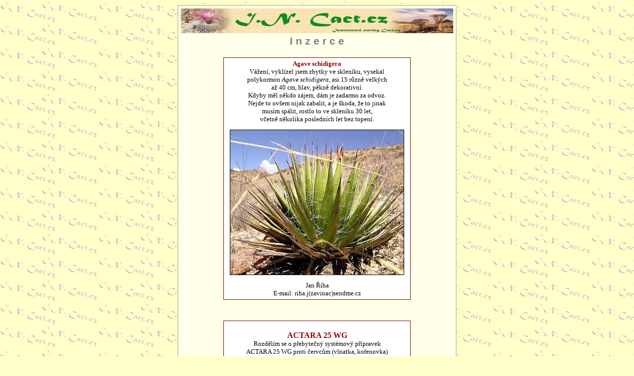

--- FILE ---
content_type: text/html
request_url: https://cact.cz/noviny/2011/04/inzerce.htm
body_size: 1797
content:
<!DOCTYPE HTML PUBLIC "-//W3C//DTD HTML 4.01 Transitional//EN">
<html lang="cs"><head>
<meta http-equiv="Content-Type" content="text/html; charset=windows-1250"><title>INZERCE</title><link rel="stylesheet" type="text/css" href="../../article.css"></head>
<body><div align="center"> <table bgcolor="#d1d1a5" border="0" cellpadding="5" width="550"> <tbody> <tr> <td bgcolor="#ffffea" width="100%"> <table border="0" cellpadding="0" cellspacing="0" width="100%"> <tbody><tr><td><font face="Tahoma" size="5"> <img src="../../img/ub.jpg" border="0" height="50" width="550"></font></td> </tr> </tbody></table>
<h1 align="center"><b>I n z e r c e</b></h1>
<div align="center"><table border="0" cellpadding="0" cellspacing="0" width="98%"><tbody><tr><td><div align="center"><center> &nbsp; <table bgcolor="#800000" border="0" cellpadding="4" cellspacing="1" width="378"> <tbody> <tr>
<td bgcolor="#ffffff" width="364"><div align="center"><p align="center"><b>
	<font color="#990000">Agave schidigera</font></b><br>Vážení, vyklízel jsem 
	zbytky ve skleníku, vysekal <br>
	polykormon <i>Agave schidigera</i>, asi 15 různě velkých <br>
	až 40 cm, hlav, pěkně dekorativní. <br>
	Kdyby měl někdo zájem, dám je zadarmo za odvoz. <br>
	Nejde to ovšem nijak zabalit, a je škoda, že to jinak <br>
	musím spálit, rostlo to ve skleníku 30 let, <br>
	včetně několika posledních let bez topení.</p><p align="center">
	<img alt="" src="Agave_schidigera.jpg" border="1" height="292" width="350"><br></p><p align="center">
	Jan Říha<br>
	E-mail: riha.j(zavinac)sendme.cz</p></div></td> </tr> </tbody> </table>
	<p align="center">&nbsp;</p>
	<table bgcolor="#800000" border="0" cellpadding="4" cellspacing="1" width="378"> <tbody> <tr>
<td bgcolor="#ffffff" width="364"> <p align="center"><b><br></b> <font color="#990000"><b> <font face="Trebuchet MS" size="3"> ACTARA 25 WG</font></b></font><font color="#800000" face="Trebuchet MS" size="3"><b><br></b></font>
Rozdělím se o přebytečný systémový přípravek<br> ACTARA 25 WG
proti červcům (vlnatka, kořenovka)<br> (obdoba Confidoru) <br>
Dávku 10g (50 l roztoku pro zálivku) <br> přenechám za 100 Kč +
poštovné a obálka. <br> <br> Dále mohu přenechat trochu
přípravku <br> <font color="#800000"> <b>Orthocid
50, pudr vhodný k moření semínek <br> </b></font>před
výsevem (protřepáním), <br> cca 10 g za 20 Kč</p><p align="center"><b><font color="#990000">Prodám
knížku </font></b><br><font color="#000000"><b>Walter
Haage, Schone Kakteen richtig pflegen</b></font><br>rok
vydání 1965, zachovalá, tvrdé desky, <br>84 stran, cena 80,- Kč
+ náklady
na poštu,</p><p align="center"><b><font color="#990000">Prodám časopis KAKTUSY 1975 – 1978</font></b><br>vázané,
cena 240,- Kč</p><p align="center"> Filip Šimunek<br>
Na Větrníku 1206<br> 537 05 Chrudim<br> Tel.: (00420) 776
739 702<br> e-mail: <br> simunekf(zav)seznam(t)cz <br>
&nbsp;</p></td> </tr> </tbody> </table><br><table bgcolor="#800000" border="0" cellpadding="4" cellspacing="1" width="378"> <tbody> <tr>
<td bgcolor="#ffffff" width="364"> <p align="center"><br>
<font color="#8B0000"><b>Nový katalog sukulentních rostlin <br>
</b></font>byl umístěn na <a target="_blank" href="http://www.palkowitschia.cz">
www.palkowitschia.cz</a> <br>
<br>
Petr Pavelka<br>
Palkowitschia spol. s r.o.<br>
Toužimská 670<br>
199 00 Praha – Letňany<br>
Czech Republic<br>
Tel.: 603 210 691<br>
e-mail: <a href="mailto:pavelka@palkowitschia.cz">pavelka@palkowitschia.cz</a>
<br>
<a target="_blank" href="http://www.palkowitschia.cz">www.palkowitschia.cz</a>
<b><br>&nbsp;</b></p></td> </tr> </tbody> </table>
	<br></center></div></td></tr>
</tbody> </table></div> <dl> <div align="center"> <dt> <font style="font-size: 9pt;" color="#800000" face="Trebuchet MS">Upozornění:&nbsp;<br>Tato
rubrika je k použití zdarma pro kohokoliv, kdo hledá, vymění,
nabízí,&nbsp;<br>s pochopitelnou výjimkou konkurenčních
komerčních nabídek.&nbsp;</font> </dt></div> </dl></td>
</tr> </tbody> </table></div><div align="center"><table border="0" cellpadding="0" cellspacing="0"> <tbody><tr>
<td>&nbsp;</td> </tr>
</tbody></table></div><div align="center"><table border="0" cellpadding="0" cellspacing="0" width="550"> <tbody><tr> <td width="100%"><p align="center"><a href="mailto:zdenek.podesva@quick.cz"><img src="../../img/copyright.jpg" alt="(C)" border="0" height="17" width="160"></a></p> </td>
</tr></tbody></table></div><p align="center"><a href="javascript:history.back()" target="_top"><img src="../../img/leftarrow.gif" alt="zpět" border="0" height="30" width="31"></a></p>
</body></html>

--- FILE ---
content_type: text/css
request_url: https://cact.cz/noviny/article.css
body_size: 823
content:
BODY {
	background-color: #FFFFCA;
	background-image: url(img/inback.jpg);
	background-attachment: fixed;
	color: #000000;
	font-family: "Trebuchet MS";
	font-size: 10px;		
	margin-top: 10px;
}


A, A:LINK, A IMG, A:LINK IMG {
	font-family : Verdana;
	font-size : 12px;
	color : #008000;
	text-decoration : none;
	}


A:ACTIVE {
	font-family: Verdana;
	font-size: 12px;
	color: #800000;
	text-decoration: none;
}

A:HOVER {
	background-color: #FFFACD;
	color: #006400;
	text-decoration: uderline;
}


A:VISITED {
	font-family: Verdana;
	font-size: 12px;
	color: #808080;
	text-decoration: none;
}

p {
	font-family: "Trebuchet MS";
	font-size: 13px;	
}


H1 {
	color: Gray;
	font-family: "Trebuchet MS", Verdana, Geneva, Arial, Helvetica, sans-serif;
	font-size: 16pt;
	font: normal;
	font-style: normal;
	margin-top: 4px;
	padding: 0px;
	margin-bottom: 2px;
	text-align: center;
}
	

H2 {
	color: #8B0000;
	font-family: Arial;
	font-size: 18px;
	font: bold;
	font-style: italic;
	margin-top: 4px;
	padding: 0px;
	margin-bottom:4px; 
}


H3 {
	color: #8B4513;
	font-family: Arial;
	font-size: 18px;
	font: bold;
	font-style: normal;
	margin-top: 2px;
}
	

H4 {
	color: #A52A2A;
	font-family: "Trebuchet MS", Verdana, Geneva, Arial, Helvetica, sans-serif;
	font-size: 11pt;
	font: bold;
	font-style: normal;
	margin-top: 0px;
	margin-bottom: 0px;
	padding-bottom: 4px;
	padding-top: 8px;
	line-height: 12px;
}


CAPTION {
	font-family: "MS Sans Serif", Geneva, sans-serif;
	font-size: 13px;
	color: Black;
}


DT {
	font-family: Verdana;
	font-size: 12px;
	color: Black;
	padding-bottom: 1px;
	}
	

HR {
	border: thin dotted Green;
}
	

ul li
{
	FONT-FAMILY: Verdana, 'Arial CE', Arial;
	FONT-SIZE: 80%;
	padding: 4px;
	}	

.tucne {
	color: #556B2F;
	font-variant: small-caps;
}

.barevne
{
	color: #8B0000;
} 

.podtrzeno td {
	border: 0px;
	border-bottom: 1px;
	border-style: solid;
	line-height: 150%;
	border-color: Silver;
}

.POPISKA {
	font-family: "Trebuchet MS";
	font-size: 13px;
	font-weight: normal;
	color: #2F4F4F;
}

.POPISKA_Cactaceae {
	font-family: "Trebuchet MS";
	font-size: 13px;
	font-weight: bold;
	color: White;
	background-color: #C74A1B;
}


.POPISKA_prezentace {
	font-family: "Trebuchet MS";
	font-size: 13px;
	font-weight: normal;
	color: White;
	background-color: Gray;
	padding-top: 6px;
}

.ramecek
/*kolem obrázku*/
{
border: 1px solid #BBBBBB;
}

.ramecek2
/*kolem obrázku*/
{
border: 2px solid #BBBBBB;
}

.odsazeni
{
text-indent: 20px;
}


.taxon
 {
	font-family: sans-serif;
	font-size: 14px;
	text-indent: 12px;
	font-weight: bold;
	font-style: italic;
	color: #3F4E22;
	background-color: #F5DEB3;
	margin-top: 0px;
	margin-bottom: 10px;
	padding-bottom: 4px;
	padding-top: 6px;
}


.taxon_2
 {
	font-family: sans-serif;
	font-size: 14px;
	text-indent: 12px;
	font-weight: normal;
	font-style: italic;
	color: #515151;
	background-color: #DFE0C5;
	margin-top: 0px;
	margin-bottom: 10px;
	padding-bottom: 4px;
	padding-top: 6px;
}

.d_header
 {
	font-family: sans-serif;
	font-size: 14px;
	text-indent: 10px;
	font-weight: 600;
	font-style: italic;
	color: #666666;
	background-color: #EEE8AA;
	margin-top: 0px;
	margin-bottom: 10px;
	padding-bottom: 4px;
	padding-top: 6px;
}